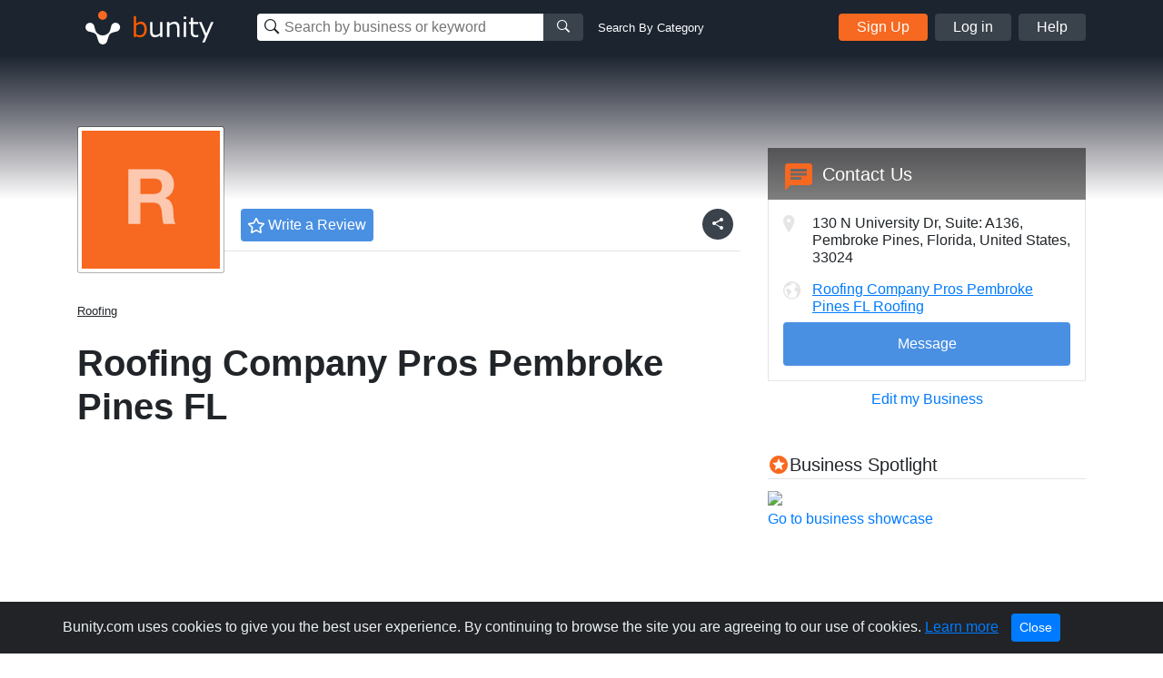

--- FILE ---
content_type: text/html; charset=utf-8
request_url: https://www.google.com/recaptcha/api2/aframe
body_size: 267
content:
<!DOCTYPE HTML><html><head><meta http-equiv="content-type" content="text/html; charset=UTF-8"></head><body><script nonce="AtG37byMWph7SIqDtp1TNA">/** Anti-fraud and anti-abuse applications only. See google.com/recaptcha */ try{var clients={'sodar':'https://pagead2.googlesyndication.com/pagead/sodar?'};window.addEventListener("message",function(a){try{if(a.source===window.parent){var b=JSON.parse(a.data);var c=clients[b['id']];if(c){var d=document.createElement('img');d.src=c+b['params']+'&rc='+(localStorage.getItem("rc::a")?sessionStorage.getItem("rc::b"):"");window.document.body.appendChild(d);sessionStorage.setItem("rc::e",parseInt(sessionStorage.getItem("rc::e")||0)+1);localStorage.setItem("rc::h",'1768382752498');}}}catch(b){}});window.parent.postMessage("_grecaptcha_ready", "*");}catch(b){}</script></body></html>

--- FILE ---
content_type: image/svg+xml
request_url: https://s1.bunity-edge.com/r-bunity-profile.svg
body_size: 719
content:
<svg id="Layer_1" data-name="Layer 1" xmlns="http://www.w3.org/2000/svg" viewBox="0 0 180 180"><defs><style>.cls-1{fill:#f76820;}.cls-2{fill:#fcc8af;}</style></defs><title>letter-bunity-profiler</title><rect class="cls-1" width="180" height="180"/><path class="cls-2" d="M99.3,50.25A23.06,23.06,0,0,1,108,51.8a19.79,19.79,0,0,1,6.6,4.25,18.51,18.51,0,0,1,4.2,6.25A20,20,0,0,1,120.2,70a21.44,21.44,0,0,1-2.65,10.9,16.65,16.65,0,0,1-8.65,7v.2a12.11,12.11,0,0,1,4.8,2.45,13.53,13.53,0,0,1,3.1,3.9,18.27,18.27,0,0,1,1.75,4.95,41.72,41.72,0,0,1,.75,5.4c.07,1.13.13,2.47.2,4s.18,3.1.35,4.7a31.45,31.45,0,0,0,.8,4.55,10.66,10.66,0,0,0,1.65,3.65H106.6a27.62,27.62,0,0,1-1.6-8.1q-.3-4.69-.9-9c-.53-3.73-1.67-6.47-3.4-8.2s-4.57-2.6-8.5-2.6H76.5v27.9H60.8V50.25Zm-5.6,32.3q5.4,0,8.1-2.4t2.7-7.8c0-3.47-.9-6-2.7-7.55s-4.5-2.35-8.1-2.35H76.5v20.1Z"/></svg>